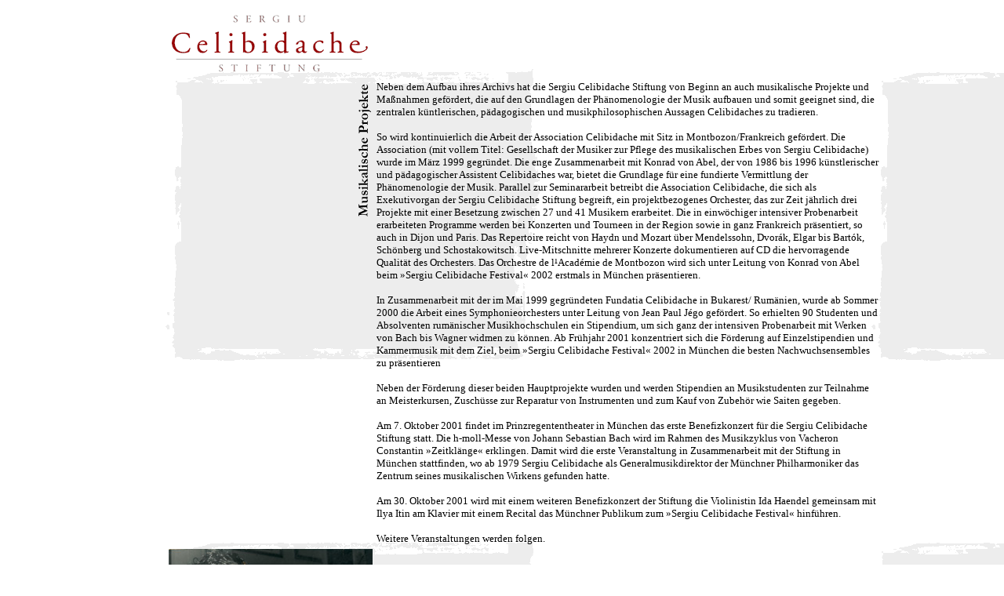

--- FILE ---
content_type: text/html
request_url: http://celibidache.net/deutsch/projekte.html
body_size: 2132
content:
<html>

	<head>
		<meta http-equiv="content-type" content="text/html;charset=iso-8859-1">
		<meta name="generator" content="Namo WebEditor v5.0">
		<title>Musikalische Projekte</title>
	</head>

	<body bgcolor="#ffffff" background="../images/hintergrundgraphik.gif">
		<table border="0" cellpadding="0" cellspacing="5" width="975" align="center">
			<tr>
				<td width="33%" valign="top" align="right"><img src="../images/logo_stiftungceli.gif" width="260" height="85" border="0"></td>
				<td width="67%">&nbsp;</td>
			</tr>
			<tr>
				
    <td width="33%" valign="top" align="right">
      <p><img src="../images/t_projekte.gif" width="20" height="250" border="0" align="right"></p>
      <p align="center">&nbsp;</p>
    </td>
				<td width="67%" valign="top">
					<p><font size="-1">Neben dem Aufbau ihres Archivs hat die Sergiu Celibidache Stiftung von Beginn an auch musikalische Projekte und Maßnahmen gefördert, die auf den Grundlagen der Phänomenologie der Musik aufbauen und somit geeignet sind, die zentralen küntlerischen, pädagogischen und musikphilosophischen Aussagen Celibidaches zu tradieren.</font></p>
					<p><font size="-1">So wird kontinuierlich die Arbeit der Association Celibidache mit Sitz in Montbozon/Frankreich gefördert. Die Association (mit vollem Titel: Gesellschaft der Musiker zur Pflege des musikalischen Erbes von Sergiu Celibidache) wurde im März 1999 gegründet. Die enge Zusammenarbeit mit Konrad von Abel, der von 1986 bis 1996 künstlerischer und  pädagogischer Assistent Celibidaches war, bietet die Grundlage für eine fundierte Vermittlung der Phänomenologie der Musik. Parallel zur Seminararbeit betreibt die Association Celibidache, die sich als Exekutivorgan der Sergiu Celibidache Stiftung begreift, ein projektbezogenes Orchester, das zur Zeit jährlich drei Projekte mit einer Besetzung zwischen 27 und 41 Musikern erarbeitet. Die in einwöchiger intensiver Probenarbeit erarbeiteten Programme werden bei Konzerten und Tourneen in der Region sowie in ganz Frankreich präsentiert, so auch in Dijon und Paris. Das Repertoire reicht von Haydn und Mozart über Mendelssohn, Dvorák, Elgar bis Bartók, Schönberg und Schostakowitsch. Live-Mitschnitte mehrerer Konzerte dokumentieren auf CD die hervorragende Qualität des Orchesters. Das Orchestre de l¹Académie de Montbozon wird sich unter Leitung von Konrad von Abel beim »Sergiu Celibidache Festival« 2002 erstmals in München präsentieren.</font></p>
					<p><font size="-1">In Zusammenarbeit mit der im Mai 1999 gegründeten Fundatia Celibidache in Bukarest/ Rumänien, wurde ab Sommer 2000 die Arbeit eines Symphonieorchesters unter Leitung von Jean Paul Jégo gefördert. So erhielten 90 Studenten und Absolventen rumänischer Musikhochschulen ein Stipendium, um sich ganz der intensiven Probenarbeit mit Werken von Bach bis Wagner widmen zu können. Ab Frühjahr 2001 konzentriert sich die Förderung auf Einzelstipendien und Kammermusik mit dem Ziel, beim »Sergiu Celibidache Festival« 2002 in München die besten Nachwuchsensembles zu präsentieren<br>
						</font></p>
					<p><font size="-1">Neben der Förderung dieser beiden Hauptprojekte wurden und werden Stipendien an Musikstudenten zur Teilnahme an Meisterkursen, Zuschüsse zur Reparatur von Instrumenten und zum Kauf von Zubehör wie Saiten gegeben.</font></p>
					<p><font size="-1">Am 7. Oktober 2001 findet im Prinzregententheater in München das erste Benefizkonzert für die Sergiu Celibidache Stiftung statt. Die h-moll-Messe von Johann Sebastian Bach wird im Rahmen des Musikzyklus von Vacheron Constantin »Zeitklänge« erklingen. Damit wird die erste Veranstaltung in Zusammenarbeit mit der Stiftung in München stattfinden, wo ab 1979 Sergiu Celibidache als Generalmusikdirektor der Münchner Philharmoniker das Zentrum seines musikalischen Wirkens gefunden hatte.</font></p>
					
      <p><font size="-1">Am 30. Oktober 2001 wird mit einem weiteren Benefizkonzert 
        der Stiftung die Violinistin Ida Haendel gemeinsam 
        mit Ilya Itin am Klavier mit einem Recital das 
        Münchner Publikum zum »Sergiu Celibidache Festival« hinführen. 
        </font></p>
					<p><font size="-1">Weitere Veranstaltungen werden folgen.</font></p>
				</td>
			</tr>
			<tr>
				<td width="33%" align="right" valign="top"><img src="../images/celi_8.jpg" width="260" height="203" border="0"></td>
				<td width="67%">
					<p></p>
				</td>
			</tr>
		</table>
		<div align="center">
			<p></p>
		</div>
		<p></p>
		<p></p>
	</body>

</html>